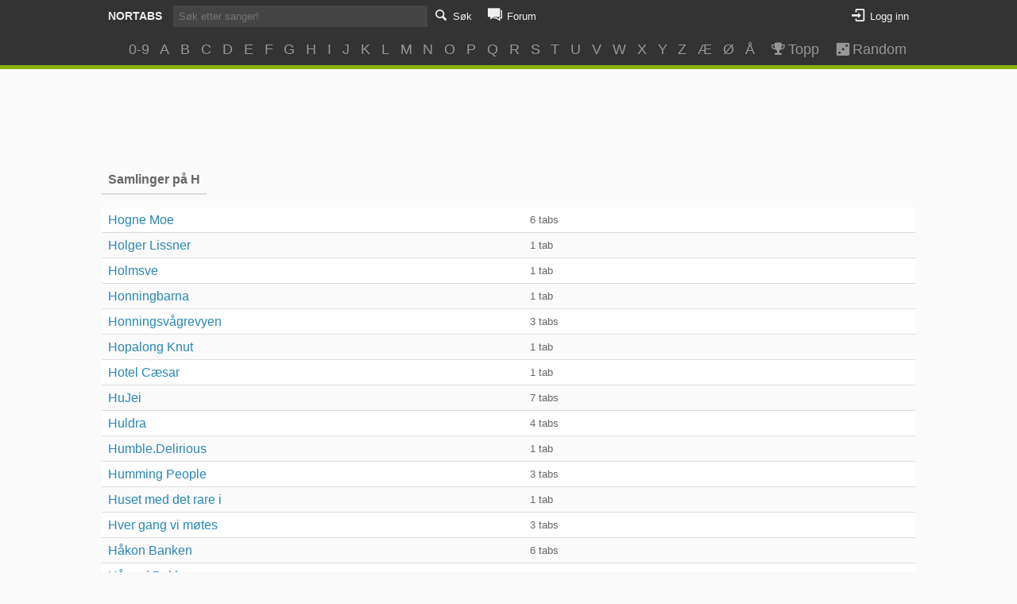

--- FILE ---
content_type: text/html; charset=utf-8
request_url: https://nortabs.net/collections/h/?page=1
body_size: 2083
content:
<!DOCTYPE html>
<html lang="no">
<head>
        <script async src="https://www.googletagmanager.com/gtag/js?id=G-CZTQR9NQ7S"></script>
    <script>
    window.dataLayer = window.dataLayer || [];
    function gtag(){dataLayer.push(arguments);}
    gtag('js', new Date());

    gtag('config', 'G-CZTQR9NQ7S');
    </script>
        <title>Artister/Samlinger på H</title>
                <meta name="description" content="Samlinger/artister som starter på H" />
        <link rel="stylesheet" type="text/css" href="/media/themes/next/css/cb-10-style.css" />
    <meta http-equiv="X-UA-Compatible" content="IE=edge"/>
	<meta name="viewport" content="width=device-width, initial-scale=1.0, minimum-scale=0, maximum-scale=1.0, user-scalable=yes"/>
    <meta name="theme-color" content="#333333">
    <meta name="apple-mobile-web-app-capable" content="yes">
    <meta name="apple-mobile-web-app-status-bar-style" content="black-translucent">
        </head>
<body>
<div id="container">

<header id="header" class="clearfix">

    <div class="container">
        <div class="heading-actions clearfix">
            <h1><a href="/">Nortabs</a></h1>
            <nav>
                <ul class="navigation">
                    <li class="inline-search">
                        <form action="/search/" method="get" class="top-search">
                            <input type="text" class="search-query" name="q" placeholder="Søk etter sanger!">
                        </form>
                    </li>
                    <li><a href="#" class="activate-search"><i class="icon-search"></i><span class="icon-label">Søk</span></a></li>
                    <li><a href="#" class="activate-browse"><i class="icon-article-alt"></i><span class="icon-label">Bla</span></a></li>
                                            <li><a href="/forums/"><i class="icon-comment-alt"></i><span class="icon-label">Forum</span></a></li>
                                                        </ul>
                <ul class="user-info">
                                    <li><a class="login-link" href="/login/"><i class="icon-login"></i><span class="icon-label">Logg inn</span></a></li>
                                </ul>
            </nav>
        </div>
                <div class="hidden-search">
                    <form action="/search/" method="get" class="top-search">
                <input type="text" name="q" class="search-query" placeholder="Søk etter sanger!">
            </form>
        </div>

        <div class="browse-list">
            <ul>
                <li><a href="/collections/09/">0-9</a></li>
                <li><a href="/collections/a/">A</a></li>
                <li><a href="/collections/b/">B</a></li>
                <li><a href="/collections/c/">C</a></li>
                <li><a href="/collections/d/">D</a></li>
                <li><a href="/collections/e/">E</a></li>
                <li><a href="/collections/f/">F</a></li>
                <li><a href="/collections/g/">G</a></li>
                <li><a href="/collections/h/">H</a></li>
                <li><a href="/collections/i/">I</a></li>
                <li><a href="/collections/j/">J</a></li>
                <li><a href="/collections/k/">K</a></li>
                <li><a href="/collections/l/">L</a></li>
                <li><a href="/collections/m/">M</a></li>
                <li><a href="/collections/n/">N</a></li>
                <li><a href="/collections/o/">O</a></li>
                <li><a href="/collections/p/">P</a></li>
                <li><a href="/collections/q/">Q</a></li>
                <li><a href="/collections/r/">R</a></li>
                <li><a href="/collections/s/">S</a></li>
                <li><a href="/collections/t/">T</a></li>
                <li><a href="/collections/u/">U</a></li>
                <li><a href="/collections/v/">V</a></li>
                <li><a href="/collections/w/">W</a></li>
                <li><a href="/collections/x/">X</a></li>
                <li><a href="/collections/y/">Y</a></li>
                <li><a href="/collections/z/">Z</a></li>
                <li><a href="/collections/æ/">Æ</a></li>
                <li><a href="/collections/ø/">Ø</a></li>
                <li><a href="/collections/å/">Å</a></li>
                <li class="separator"></li>
                <li class="extra"><a href="/top/tabs/"><i class="icon-award"></i>Topp</a></li>
                <li class="extra"><a href="/tabs/random/" title="Tilfeldig Tab"><i class="icon-dice"></i>Random</a></li>
            </ul>
        </div>
    </div>
</header>

<div class="breadcrumbs-container container clearfix">
    
    </div>

<div class="container main-container">


<div class="sense">
<script async src="//pagead2.googlesyndication.com/pagead/js/adsbygoogle.js"></script>
<ins class="adsbygoogle adslot_1"
     style="display:block;height:80px;"
     data-ad-client="ca-pub-2116661510280516"
     data-ad-slot="9454573422"
     data-ad-format="horizontal"></ins>
<script>
(adsbygoogle = window.adsbygoogle || []).push({});
</script>
</div>











    <h3 class="heading standalone">Samlinger på H</h3>

<ul class="action-list collection-actions">
</ul>


<ul class="std-list flat browse-collections">
        <li class="item">
            <div class="title">
                <a href="/collection/1236/">Hogne Moe</a>
            </div>
            <div class="info">
            <span class="column tab-count"><span class="counter">6</span> tabs</span>
            </div>
    </li>
        <li class="item">
            <div class="title">
                <a href="/collection/1108/">Holger Lissner</a>
            </div>
            <div class="info">
            <span class="column tab-count"><span class="counter">1</span> tab</span>
            </div>
    </li>
        <li class="item">
            <div class="title">
                <a href="/collection/417/">Holmsve</a>
            </div>
            <div class="info">
            <span class="column tab-count"><span class="counter">1</span> tab</span>
            </div>
    </li>
        <li class="item">
            <div class="title">
                <a href="/collection/930/">Honningbarna</a>
            </div>
            <div class="info">
            <span class="column tab-count"><span class="counter">1</span> tab</span>
            </div>
    </li>
        <li class="item">
            <div class="title">
                <a href="/collection/666/">Honningsvågrevyen</a>
            </div>
            <div class="info">
            <span class="column tab-count"><span class="counter">3</span> tabs</span>
            </div>
    </li>
        <li class="item">
            <div class="title">
                <a href="/collection/682/">Hopalong Knut</a>
            </div>
            <div class="info">
            <span class="column tab-count"><span class="counter">1</span> tab</span>
            </div>
    </li>
        <li class="item">
            <div class="title">
                <a href="/collection/996/">Hotel Cæsar</a>
            </div>
            <div class="info">
            <span class="column tab-count"><span class="counter">1</span> tab</span>
            </div>
    </li>
        <li class="item">
            <div class="title">
                <a href="/collection/1114/">HuJei</a>
            </div>
            <div class="info">
            <span class="column tab-count"><span class="counter">7</span> tabs</span>
            </div>
    </li>
        <li class="item">
            <div class="title">
                <a href="/collection/943/">Huldra</a>
            </div>
            <div class="info">
            <span class="column tab-count"><span class="counter">4</span> tabs</span>
            </div>
    </li>
        <li class="item">
            <div class="title">
                <a href="/collection/639/">Humble.Delirious</a>
            </div>
            <div class="info">
            <span class="column tab-count"><span class="counter">1</span> tab</span>
            </div>
    </li>
        <li class="item">
            <div class="title">
                <a href="/collection/643/">Humming People</a>
            </div>
            <div class="info">
            <span class="column tab-count"><span class="counter">3</span> tabs</span>
            </div>
    </li>
        <li class="item">
            <div class="title">
                <a href="/collection/790/">Huset med det rare i</a>
            </div>
            <div class="info">
            <span class="column tab-count"><span class="counter">1</span> tab</span>
            </div>
    </li>
        <li class="item">
            <div class="title">
                <a href="/collection/1429/">Hver gang vi møtes</a>
            </div>
            <div class="info">
            <span class="column tab-count"><span class="counter">3</span> tabs</span>
            </div>
    </li>
        <li class="item">
            <div class="title">
                <a href="/collection/945/">Håkon Banken</a>
            </div>
            <div class="info">
            <span class="column tab-count"><span class="counter">6</span> tabs</span>
            </div>
    </li>
        <li class="item">
            <div class="title">
                <a href="/collection/1066/">Håvard Bakke</a>
            </div>
            <div class="info">
            <span class="column tab-count"><span class="counter">1</span> tab</span>
            </div>
    </li>
    </ul>



<ul class="pagination">
    <li><a href="?page=0">&lt;</a></li>
                <li><a href="?page=0">1</a></li>
                <li class="current">2</li>
        <li><a class="disabled" href="?page=1">&gt;</a></li>
</ul>
</div>

</div>
    
    <script src="https://ajax.googleapis.com/ajax/libs/jquery/2.2.4/jquery.min.js"></script>
    <script src="https://cdnjs.cloudflare.com/ajax/libs/svg.js/2.3.3/svg.min.js"></script>
	<script src="/media/themes/next/js/jquery.autocomplete.min.js"></script>
	<script src="/media/themes/next/js/cb-1-main.js"></script>
    </body>
</html>


--- FILE ---
content_type: text/html; charset=utf-8
request_url: https://www.google.com/recaptcha/api2/aframe
body_size: 267
content:
<!DOCTYPE HTML><html><head><meta http-equiv="content-type" content="text/html; charset=UTF-8"></head><body><script nonce="DmM12vT4qXjdcEoWkAV_Og">/** Anti-fraud and anti-abuse applications only. See google.com/recaptcha */ try{var clients={'sodar':'https://pagead2.googlesyndication.com/pagead/sodar?'};window.addEventListener("message",function(a){try{if(a.source===window.parent){var b=JSON.parse(a.data);var c=clients[b['id']];if(c){var d=document.createElement('img');d.src=c+b['params']+'&rc='+(localStorage.getItem("rc::a")?sessionStorage.getItem("rc::b"):"");window.document.body.appendChild(d);sessionStorage.setItem("rc::e",parseInt(sessionStorage.getItem("rc::e")||0)+1);localStorage.setItem("rc::h",'1766936772627');}}}catch(b){}});window.parent.postMessage("_grecaptcha_ready", "*");}catch(b){}</script></body></html>